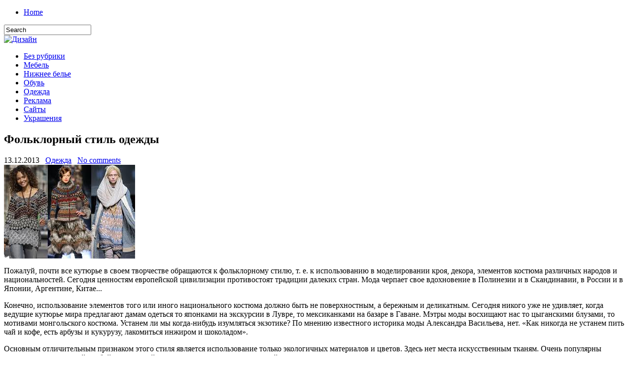

--- FILE ---
content_type: text/html; charset=UTF-8
request_url: https://designerpieces.ru/odezhda/folklornyjj-stil-odezhdy.htm
body_size: 6612
content:
	
<!DOCTYPE html PUBLIC "-//W3C//DTD XHTML 1.0 Transitional//EN" "http://www.w3.org/TR/xhtml1/DTD/xhtml1-transitional.dtd"><html xmlns="http://www.w3.org/1999/xhtml" dir="ltr" lang="ru-RU">
<head profile="http://gmpg.org/xfn/11">
<meta http-equiv="Content-Type" content="text/html; charset=UTF-8" />
<title>Фольклорный стиль одежды | Дизайн</title>
<link rel="stylesheet" href="https://designerpieces.ru/wp-content/themes/designe/lib/css/reset.css" type="text/css" media="screen, projection" />
<link rel="stylesheet" href="https://designerpieces.ru/wp-content/themes/designe/lib/css/defaults.css" type="text/css" media="screen, projection" />
<!--[if lt IE 8]><link rel="stylesheet" href="https://designerpieces.ru/wp-content/themes/designe/lib/css/ie.css" type="text/css" media="screen, projection" /><![endif]-->

<link rel="stylesheet" href="https://designerpieces.ru/wp-content/themes/designe/style.css" type="text/css" media="screen, projection" />

<link rel="alternate" type="application/rss+xml" title="Дизайн &raquo; Лента комментариев к &laquo;Фольклорный стиль одежды&raquo;" href="https://designerpieces.ru/odezhda/folklornyjj-stil-odezhdy.htm/feed" />
<script type='text/javascript' src='https://designerpieces.ru/wp-includes/js/l10n.js?ver=20101110'></script>
<script type='text/javascript' src='https://designerpieces.ru/wp-includes/js/jquery/jquery.js?ver=1.6.1'></script>
<script type='text/javascript' src='https://designerpieces.ru/wp-content/themes/designe/lib/js/hoverIntent.js?ver=3.2.1'></script>
<script type='text/javascript' src='https://designerpieces.ru/wp-content/themes/designe/lib/js/superfish.js?ver=3.2.1'></script>
<script type='text/javascript' src='https://designerpieces.ru/wp-includes/js/comment-reply.js?ver=20090102'></script>
<link rel="EditURI" type="application/rsd+xml" title="RSD" href="https://designerpieces.ru/xmlrpc.php?rsd" />
<link rel="wlwmanifest" type="application/wlwmanifest+xml" href="https://designerpieces.ru/wp-includes/wlwmanifest.xml" /> 
<link rel='index' title='Дизайн' href='https://designerpieces.ru' />
<link rel='start' title='Интересные детали о дизайне и его видах.' href='https://designerpieces.ru/bez-rubriki/interesnye-detali-o-dizajjne-i-ego-vidakh.htm' />
<link rel='prev' title='Джинсовый стиль одежды' href='https://designerpieces.ru/odezhda/dzhinsovyjj-stil-odezhdy.htm' />
<link rel='next' title='Романтический стиль одежды' href='https://designerpieces.ru/odezhda/romanticheskijj-stil-odezhdy.htm' />

<link rel='shortlink' href='https://designerpieces.ru/?p=1803' />
<meta name="description" content="Пожалуй, почти все кутюрье в своем творчестве обращаются к фольклорному стилю, т. е. к" />
<meta name="keywords" content="фольклорный стиль одежды" />
<link rel="canonical" href="https://designerpieces.ru/odezhda/folklornyjj-stil-odezhdy.htm" />

<!-- Protected by WP-SpamFree v2.1.1.1 :: JS BEGIN -->
<script type="text/javascript" src="http://designerpieces.ru/wp-content/plugins/wp-spamfree/js/wpsf-js.php"></script> 
<!-- Protected by WP-SpamFree v2.1.1.1 :: JS END -->

<link rel="shortcut icon" href="http://designerpieces.ru/wp-content/themes/designe/images/favicon.png" type="image/x-icon" />
<link rel="alternate" type="application/rss+xml" title="Дизайн RSS Feed" href="https://designerpieces.ru/feed" />
<link rel="pingback" href="http://designerpieces.ru/xmlrpc.php" />

</head>

<body class="single single-post postid-1803 single-format-standard">

<div id="container">

    <div class="clearfix">
        			        <div class="menu-primary-container">
			<ul class="menus menu-primary">
                <li ><a href="https://designerpieces.ru">Home</a></li>
							</ul>
		</div>
                      <!--.primary menu--> 	
                
        <div id="topsearch">
             
<div id="search" title="Type and hit enter">
    <form method="get" id="searchform" action="https://designerpieces.ru/"> 
        <input type="text" value="Search" 
            name="s" id="s"  onblur="if (this.value == '')  {this.value = 'Search';}"  
            onfocus="if (this.value == 'Search') {this.value = '';}" 
        />
    </form>
</div><!-- #search -->        </div>
    </div>
    

    <div id="header">
    
        <div class="logo">
         
            <a href="https://designerpieces.ru"><img src="http://designerpieces.ru/wp-content/themes/designe/images/logo.png" alt="Дизайн" title="Дизайн" /></a>
         
        </div><!-- .logo -->

        <div class="header-right">
             
        </div><!-- .header-right -->
        
    </div><!-- #header -->
    
            <div class="clearfix">
            			        <div class="menu-secondary-container">
			<ul class="menus menu-secondary">
					<li class="cat-item cat-item-1"><a href="https://designerpieces.ru/bez-rubriki" title="Просмотреть все записи в рубрике &laquo;Без рубрики&raquo;">Без рубрики</a>
</li>
	<li class="cat-item cat-item-12"><a href="https://designerpieces.ru/mebel" title="Просмотреть все записи в рубрике &laquo;Мебель&raquo;">Мебель</a>
</li>
	<li class="cat-item cat-item-8"><a href="https://designerpieces.ru/nizhnee-bele" title="Просмотреть все записи в рубрике &laquo;Нижнее белье&raquo;">Нижнее белье</a>
</li>
	<li class="cat-item cat-item-6"><a href="https://designerpieces.ru/obuv" title="Просмотреть все записи в рубрике &laquo;Обувь&raquo;">Обувь</a>
</li>
	<li class="cat-item cat-item-7"><a href="https://designerpieces.ru/odezhda" title="Просмотреть все записи в рубрике &laquo;Одежда&raquo;">Одежда</a>
</li>
	<li class="cat-item cat-item-11"><a href="https://designerpieces.ru/reklama" title="Просмотреть все записи в рубрике &laquo;Реклама&raquo;">Реклама</a>
</li>
	<li class="cat-item cat-item-10"><a href="https://designerpieces.ru/sajjty" title="Просмотреть все записи в рубрике &laquo;Сайты&raquo;">Сайты</a>
</li>
	<li class="cat-item cat-item-9"><a href="https://designerpieces.ru/ukrasheniya" title="Просмотреть все записи в рубрике &laquo;Украшения&raquo;">Украшения</a>
</li>
			</ul>
		</div>
                      <!--.secondary menu--> 	
                </div>
    
    <div id="main">
    
            
        <div id="content">
            
                    
            
    <div class="post-1803 post type-post status-publish format-standard hentry category-odezhda tag-folklornyjj-stil-odezhdy post post-single clearfix" id="post-1803">
    
        <h2 class="title">Фольклорный стиль одежды</h2>
        
        <div class="postmeta-primary">
    
            <span class="meta_date">13.12.2013</span>
           &nbsp; <span class="meta_categories"><a href="https://designerpieces.ru/odezhda" title="Просмотреть все записи в рубрике &laquo;Одежда&raquo;" rel="category tag">Одежда</a></span>
    
                 &nbsp; <span class="meta_comments"><a href="https://designerpieces.ru/odezhda/folklornyjj-stil-odezhdy.htm#respond" title="Прокомментировать запись &laquo;Фольклорный стиль одежды&raquo;">No comments</a></span> 
        </div>
        
        <div class="entry clearfix">
            
            <img width="266" height="190" src="http://designerpieces.ru/wp-content/uploads/2013/12/загруженное-56.jpg" class="alignleft featured_image wp-post-image" alt="загруженное (56)" title="загруженное (56)" />            
            <p>Пожалуй, почти все кутюрье в своем творчестве обращаются к фольклорному стилю, т. е. к использованию в моделировании кроя, декора, элементов костюма различных народов и национальностей. Сегодня ценностям европейской цивилизации противостоят традиции далеких стран. Мода черпает свое вдохновение в Полинезии и в Скандинавии, в России и в Японии, Аргентине, Китае...<span id="more-1803"></span></p>
<p>Конечно, использование элементов того или иного национального костюма должно быть не поверхностным, а бережным и деликатным. Сегодня никого уже не удивляет, когда ведущие кутюрье мира предлагают дамам одеться то японками на экскурсии в Лувре, то мексиканками на базаре в Гаване. Мэтры моды восхищают нас то цыганскими блузами, то мотивами монгольского костюма. Устанем ли мы когда-нибудь изумляться экзотике? По мнению известного историка моды Александра Васильева, нет. «Как никогда не устанем пить чай и кофе, есть арбузы и кукурузу, лакомиться инжиром и шоколадом».</p>
<p>Основным отличительным признаком этого стиля является использование только экологичных материалов и цветов. Здесь нет места искусственным тканям. Очень популярны изделия так называемой грубой деревенской вязки, чаще всего из неокрашенной пряжи.</p>
<p>В одежде часто используются традиционные народные отделки – вышивка, аппликация, мережка, буфы, рюши, плетение. Кроме того, одежда часто украшается бисером, цветными нитками, шнуровкой. Частый атрибут фольклорного стиля – платки. Это может быть тончайшего плетения пуховый или яркий цветной платок.</p>
<h2  class="related_post_title">Похожие статьи</h2><ul class="related_post"><li><a href="https://designerpieces.ru/reklama/glavnye-principy-sozdaniya-uspeshnogo-reklamnogo-dizajjna.htm" title="	Главные принципы создания успешного рекламного дизайна">	Главные принципы создания успешного рекламного дизайна</a></li><li><a href="https://designerpieces.ru/reklama/dizajjn-dvigatel-reklamy.htm" title="Дизайн &#8211; двигатель рекламы">Дизайн &#8211; двигатель рекламы</a></li><li><a href="https://designerpieces.ru/sajjty/dlinnye-teni-v-dizajjne.htm" title="Длинные тени в дизайне">Длинные тени в дизайне</a></li><li><a href="https://designerpieces.ru/sajjty/animaciya-dlya-veb.htm" title="Анимация для веб">Анимация для веб</a></li><li><a href="https://designerpieces.ru/odezhda/aleksandr-vong.htm" title="Александр Вонг">Александр Вонг</a></li><li><a href="https://designerpieces.ru/mebel/kak-sdelat-kukhnyu-udobnojj.htm" title="КАК СДЕЛАТЬ КУХНЮ УДОБНОЙ?">КАК СДЕЛАТЬ КУХНЮ УДОБНОЙ?</a></li><li><a href="https://designerpieces.ru/sajjty/tipografika-v-veb-dizajjne.htm" title="Типографика в веб-дизайне">Типографика в веб-дизайне</a></li><li><a href="https://designerpieces.ru/sajjty/kontent-proekt.htm" title="Контент-проект">Контент-проект</a></li><li><a href="https://designerpieces.ru/sajjty/chto-vklyuchit-v-brif-na-razrabotku-sajjta.htm" title="Что включить в бриф на разработку сайта?">Что включить в бриф на разработку сайта?</a></li><li><a href="https://designerpieces.ru/sajjty/neskolko-background-s-pomoshhyu-css-ili-multiple-backgrounds.htm" title="Несколько background с помощью CSS, или Multiple Backgrounds">Несколько background с помощью CSS, или Multiple Backgrounds</a></li></ul><span style="clear:both;display:none;"><img src="http://designerpieces.ru/wp-content/plugins/wp-spamfree/img/wpsf-img.php" width="0" height="0" alt="" style="border-style:none;width:0px;height:0px;display:none;" /></span>    
        </div>
        
        <div class="postmeta-secondary"><span class="meta_tags"><a href="https://designerpieces.ru/tag/folklornyjj-stil-odezhdy" rel="tag">Фольклорный стиль одежды</a></span></div> 
        
    
    </div><!-- Post ID 1803 -->
    
    
       
        
    								<div id="respond">
				<h3 id="reply-title">Добавить комментарий <small><a rel="nofollow" id="cancel-comment-reply-link" href="/odezhda/folklornyjj-stil-odezhdy.htm#respond" style="display:none;">Отменить ответ</a></small></h3>
									<form action="https://designerpieces.ru/wp-comments-post.php" method="post" id="commentform">
																			<p class="comment-notes">Ваш e-mail не будет опубликован. Обязательные поля помечены <span class="required">*</span></p>							<p class="comment-form-author"><label for="author">Имя</label> <span class="required">*</span><input id="author" name="author" type="text" value="" size="30" aria-required='true' /></p>
<p class="comment-form-email"><label for="email">E-mail</label> <span class="required">*</span><input id="email" name="email" type="text" value="" size="30" aria-required='true' /></p>
<p class="comment-form-url"><label for="url">Сайт</label><input id="url" name="url" type="text" value="" size="30" /></p>

<div class="captchaSizeDivLarge"><img id="si_image_com" class="si-captcha" src="https://designerpieces.ru/wp-content/plugins/si-captcha-for-wordpress/captcha/securimage_show.php?si_form_id=com&amp;prefix=TJgKTp5cARdf1E39" width="175" height="60" alt="CAPTCHA изображение" title="CAPTCHA изображение" />
    <input id="si_code_com" name="si_code_com" type="hidden"  value="TJgKTp5cARdf1E39" />
    <div id="si_refresh_com">
<a href="#" rel="nofollow" title="Обновить изображение" onclick="si_captcha_refresh('si_image_com','com','noaudio','/wp-content/plugins/si-captcha-for-wordpress/captcha','https://designerpieces.ru/wp-content/plugins/si-captcha-for-wordpress/captcha/securimage_show.php?si_form_id=com&amp;prefix='); return false;">
      <img class="captchaImgRefresh" src="https://designerpieces.ru/wp-content/plugins/si-captcha-for-wordpress/captcha/images/refresh.png" width="22" height="20" alt="Обновить изображение" onclick="this.blur();" /></a>
  </div>
  </div>
<br />
<p><input id="captcha_code" name="captcha_code" type="text" size="6"  />
<label id="captcha_code_label" for="captcha_code" >CAPTCHA Code</label><span class="required"> *</span>
</p>												<p class="comment-form-comment"><label for="comment">Комментарий</label><textarea id="comment" name="comment" cols="45" rows="8" aria-required="true"></textarea></p>						<p class="form-allowed-tags">Можно использовать следующие <abbr title="HyperText Markup Language">HTML</abbr>-теги и атрибуты:  <code>&lt;a href=&quot;&quot; title=&quot;&quot;&gt; &lt;abbr title=&quot;&quot;&gt; &lt;acronym title=&quot;&quot;&gt; &lt;b&gt; &lt;blockquote cite=&quot;&quot;&gt; &lt;cite&gt; &lt;code&gt; &lt;del datetime=&quot;&quot;&gt; &lt;em&gt; &lt;i&gt; &lt;q cite=&quot;&quot;&gt; &lt;strike&gt; &lt;strong&gt; </code></p>						<p class="form-submit">
							<input name="submit" type="submit" id="submit" value="Отправить комментарий" />
							<input type='hidden' name='comment_post_ID' value='1803' id='comment_post_ID' />
<input type='hidden' name='comment_parent' id='comment_parent' value='0' />
						</p>
							<script type='text/javascript'>
	<!--
	refJS = escape( document[ 'referrer' ] );
	document.write("<input type='hidden' name='refJS' value='"+refJS+"'>");
	// -->
	</script>
	 
					</form>
							</div><!-- #respond -->
						            
                    
        </div><!-- #content -->
    
        
<div id="sidebar-primary">

    <ul class="widget-container"><li id="categories-3" class="widget widget_categories"><h3 class="widgettitle">Рубрики</h3>		<ul>
	<li class="cat-item cat-item-1"><a href="https://designerpieces.ru/bez-rubriki" title="Просмотреть все записи в рубрике &laquo;Без рубрики&raquo;">Без рубрики</a>
</li>
	<li class="cat-item cat-item-12"><a href="https://designerpieces.ru/mebel" title="Просмотреть все записи в рубрике &laquo;Мебель&raquo;">Мебель</a>
</li>
	<li class="cat-item cat-item-8"><a href="https://designerpieces.ru/nizhnee-bele" title="Просмотреть все записи в рубрике &laquo;Нижнее белье&raquo;">Нижнее белье</a>
</li>
	<li class="cat-item cat-item-6"><a href="https://designerpieces.ru/obuv" title="Просмотреть все записи в рубрике &laquo;Обувь&raquo;">Обувь</a>
</li>
	<li class="cat-item cat-item-7"><a href="https://designerpieces.ru/odezhda" title="Просмотреть все записи в рубрике &laquo;Одежда&raquo;">Одежда</a>
</li>
	<li class="cat-item cat-item-11"><a href="https://designerpieces.ru/reklama" title="Просмотреть все записи в рубрике &laquo;Реклама&raquo;">Реклама</a>
</li>
	<li class="cat-item cat-item-10"><a href="https://designerpieces.ru/sajjty" title="Просмотреть все записи в рубрике &laquo;Сайты&raquo;">Сайты</a>
</li>
	<li class="cat-item cat-item-9"><a href="https://designerpieces.ru/ukrasheniya" title="Просмотреть все записи в рубрике &laquo;Украшения&raquo;">Украшения</a>
</li>
		</ul>
</li></ul><ul class="widget-container"><li id="archives-3" class="widget widget_archive"><h3 class="widgettitle">Архивы</h3>		<ul>
			<li><a href='https://designerpieces.ru/2014/02' title='Февраль 2014'>Февраль 2014</a></li>
	<li><a href='https://designerpieces.ru/2014/01' title='Январь 2014'>Январь 2014</a></li>
	<li><a href='https://designerpieces.ru/2013/12' title='Декабрь 2013'>Декабрь 2013</a></li>
	<li><a href='https://designerpieces.ru/2013/11' title='Ноябрь 2013'>Ноябрь 2013</a></li>
	<li><a href='https://designerpieces.ru/2013/10' title='Октябрь 2013'>Октябрь 2013</a></li>
	<li><a href='https://designerpieces.ru/2013/09' title='Сентябрь 2013'>Сентябрь 2013</a></li>
	<li><a href='https://designerpieces.ru/2012/04' title='Апрель 2012'>Апрель 2012</a></li>
		</ul>
</li></ul><ul class="widget-container"><li id="calendar-3" class="widget widget_calendar"><h3 class="widgettitle">&nbsp;</h3><div id="calendar_wrap"><table id="wp-calendar">
	<caption>Январь 2026</caption>
	<thead>
	<tr>
		<th scope="col" title="Понедельник">Пн</th>
		<th scope="col" title="Вторник">Вт</th>
		<th scope="col" title="Среда">Ср</th>
		<th scope="col" title="Четверг">Чт</th>
		<th scope="col" title="Пятница">Пт</th>
		<th scope="col" title="Суббота">Сб</th>
		<th scope="col" title="Воскресенье">Вс</th>
	</tr>
	</thead>

	<tfoot>
	<tr>
		<td colspan="3" id="prev"><a href="https://designerpieces.ru/2014/02" title="Посмотреть записи за Февраль 2014">&laquo; Фев</a></td>
		<td class="pad">&nbsp;</td>
		<td colspan="3" id="next" class="pad">&nbsp;</td>
	</tr>
	</tfoot>

	<tbody>
	<tr>
		<td colspan="3" class="pad">&nbsp;</td><td>1</td><td>2</td><td>3</td><td>4</td>
	</tr>
	<tr>
		<td>5</td><td>6</td><td>7</td><td>8</td><td>9</td><td>10</td><td>11</td>
	</tr>
	<tr>
		<td>12</td><td>13</td><td>14</td><td>15</td><td>16</td><td>17</td><td id="today">18</td>
	</tr>
	<tr>
		<td>19</td><td>20</td><td>21</td><td>22</td><td>23</td><td>24</td><td>25</td>
	</tr>
	<tr>
		<td>26</td><td>27</td><td>28</td><td>29</td><td>30</td><td>31</td>
		<td class="pad" colspan="1">&nbsp;</td>
	</tr>
	</tbody>
	</table></div></li></ul>    <p></p>
<p></p>

<p></p>
</div><!-- #sidebar-primary -->        
                
    </div><!-- #main -->
    

    <div id="footer">
    
        <div id="copyrights">
             &copy; 2011 - 2026  <a href="https://designerpieces.ru">Дизайн</a> 
        </div>
		<center><!--LiveInternet counter--><script type="text/javascript"><!--
document.write("<a href='http://www.liveinternet.ru/click' "+
" rel='nofollow' target=_blank><img src='//counter.yadro.ru/hit?t50.1;r"+
escape(document.referrer)+((typeof(screen)=="undefined")?"":
";s"+screen.width+"*"+screen.height+"*"+(screen.colorDepth?
screen.colorDepth:screen.pixelDepth))+";u"+escape(document.URL)+
";"+Math.random()+
"' alt='' title='LiveInternet' "+
"border='0' width='31' height='31'><\/a>")
//--></script><!--/LiveInternet--></center> 
        
                
        <!-- #credits -->
        
    </div><!-- #footer -->
    
</div><!-- #container -->

<script type='text/javascript' src='https://designerpieces.ru/wp-content/plugins/si-captcha-for-wordpress/captcha/si_captcha.js?ver=1.0'></script>
<script type="text/javascript">
//<![CDATA[
var si_captcha_styles = "\
<!-- begin SI Captcha Anti-Spam - comment form style -->\
<style type='text/css'>\
div#captchaImgDiv { display:block; }\
.captchaSizeDivSmall { width:175px; height:45px; padding-top:10px; }\
.captchaSizeDivLarge { width:250px; height:60px; padding-top:10px; }\
img#si_image_com,#si_image_reg,#si_image_log,#si_image_side_login { border-style:none; margin:0; padding-right:5px; float:left; }\
.captchaImgAudio { border-style:none; margin:0; vertical-align:top; }\
.captchaImgRefresh { border-style:none; margin:0; vertical-align:bottom; }\
div#captchaInputDiv { display:block; padding-top:15px; padding-bottom:5px; }\
label#captcha_code_label { margin:0; }\
input#captcha_code { width:65px; }\
</style>\
<!-- end SI Captcha Anti-Spam - comment form style -->\
";
jQuery(document).ready(function($) {
$('head').append(si_captcha_styles);
});
//]]>
</script>

<script type='text/javascript'>
/* <![CDATA[ */
jQuery.noConflict();
jQuery(function(){ 
	jQuery('ul.menu-primary').superfish({ 
	animation: {opacity:'show'},
autoArrows:  true,
                dropShadows: false, 
                speed: 200,
                delay: 800
                });
            });

jQuery(function(){ 
	jQuery('ul.menu-secondary').superfish({ 
	animation: {opacity:'show'},
autoArrows:  true,
                dropShadows: false, 
                speed: 200,
                delay: 800
                });
            });

/* ]]> */
</script>
</body>
</html>